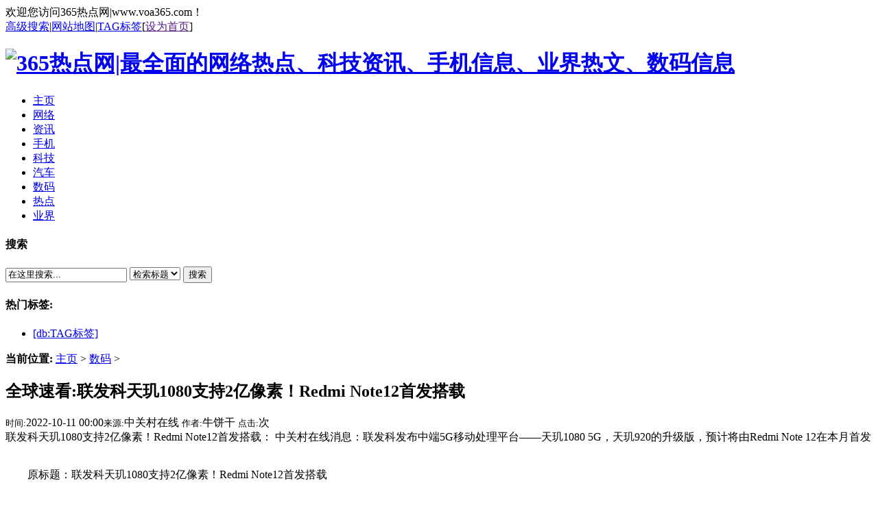

--- FILE ---
content_type: text/html
request_url: http://voa365.com/shuma/2022/1011/963.html
body_size: 8423
content:
<!DOCTYPE html PUBLIC "-//W3C//DTD XHTML 1.0 Transitional//EN" "http://www.w3.org/TR/xhtml1/DTD/xhtml1-transitional.dtd">
<html xmlns="http://www.w3.org/1999/xhtml">
<head>
<meta http-equiv="Content-Type" content="text/html; charset=utf-8" />
<title>全球速看:联发科天玑1080支持2亿像素！Redmi Note12首发搭载_365热点网|最全面的网络热点、科技资讯、手机信息、业界热文、数码信息</title>
<meta name="keywords" content="手机,Redmi（红米）" />
<meta name="description" content="联发科天玑1080支持2亿像素！Redmi Note12首发搭载： 中关村在线消息：联发科发布中端5G移动处理平台——天玑1080 5G，天玑920的升级版，预计将由Redmi Note 12在本月首发" />
<link href="/templets/default/style/dedecms.css" rel="stylesheet" media="screen" type="text/css" />
<meta http-equiv="mobile-agent" content="format=xhtml;url=/m/view.php?aid=963">
<script type="text/javascript">if(window.location.toString().indexOf('pref=padindex') != -1){}else{if(/AppleWebKit.*Mobile/i.test(navigator.userAgent) || (/MIDP|SymbianOS|NOKIA|SAMSUNG|LG|NEC|TCL|Alcatel|BIRD|DBTEL|Dopod|PHILIPS|HAIER|LENOVO|MOT-|Nokia|SonyEricsson|SIE-|Amoi|ZTE/.test(navigator.userAgent))){if(window.location.href.indexOf("?mobile")<0){try{if(/Android|Windows Phone|webOS|iPhone|iPod|BlackBerry/i.test(navigator.userAgent)){window.location.href="/m/view.php?aid=963";}else if(/iPad/i.test(navigator.userAgent)){}else{}}catch(e){}}}}</script>
<script language="javascript" type="text/javascript" src="/include/dedeajax2.js"></script>
<script language="javascript" type="text/javascript">
<!--
function CheckLogin(){
	  var taget_obj = document.getElementById('_ajax_feedback');
	  myajax = new DedeAjax(taget_obj,false,false,'','','');
	  myajax.SendGet2("/member/ajax_feedback.php");
}
function postBadGood(ftype,fid)
{
	var taget_obj = document.getElementById(ftype+fid);
	var saveid = GetCookie('badgoodid');
	if(saveid != null)
	{
		var saveids = saveid.split(',');
		var hasid = false;
		saveid = '';
		j = 1;
		for(i=saveids.length-1;i>=0;i--)
		{
			if(saveids[i]==fid && hasid) continue;
			else {
				if(saveids[i]==fid && !hasid) hasid = true;
				saveid += (saveid=='' ? saveids[i] : ','+saveids[i]);
				j++;
				if(j==10 && hasid) break;
				if(j==9 && !hasid) break;
			}
		}
		if(hasid) { alert('您刚才已表决过了喔！'); return false;}
		else saveid += ','+fid;
		SetCookie('badgoodid',saveid,1);
	}
	else
	{
		SetCookie('badgoodid',fid,1);
	}
	myajax = new DedeAjax(taget_obj,false,false,'','','');
	myajax.SendGet2("/plus/feedback.php?aid="+fid+"&action="+ftype+"&fid="+fid);
}
function postDigg(ftype,aid)
{
	var taget_obj = document.getElementById('newdigg');
	var saveid = GetCookie('diggid');
	if(saveid != null)
	{
		var saveids = saveid.split(',');
		var hasid = false;
		saveid = '';
		j = 1;
		for(i=saveids.length-1;i>=0;i--)
		{
			if(saveids[i]==aid && hasid) continue;
			else {
				if(saveids[i]==aid && !hasid) hasid = true;
				saveid += (saveid=='' ? saveids[i] : ','+saveids[i]);
				j++;
				if(j==20 && hasid) break;
				if(j==19 && !hasid) break;
			}
		}
		if(hasid) { alert("您已经顶过该帖，请不要重复顶帖 ！"); return; }
		else saveid += ','+aid;
		SetCookie('diggid',saveid,1);
	}
	else
	{
		SetCookie('diggid',aid,1);
	}
	myajax = new DedeAjax(taget_obj,false,false,'','','');
	var url = "/plus/digg_ajax.php?action="+ftype+"&id="+aid;
	myajax.SendGet2(url);
}
function getDigg(aid)
{
	var taget_obj = document.getElementById('newdigg');
	myajax = new DedeAjax(taget_obj,false,false,'','','');
	myajax.SendGet2("/plus/digg_ajax.php?id="+aid);
}
-->
</script>
</head>
<body class="articleview">
<div class="header_top">  
    <div class="w960 center">  
     <span id="time" class="time">欢迎您访问365热点网|www.voa365.com！</span>
     <div class="toplinks"><a href="/plus/heightsearch.php" target="_blank">高级搜索</a>|<a href="/data/sitemap.html" target="_blank">网站地图</a>|<a href="/tags.php">TAG标签</a><span>[<a href=""onclick="this.style.behavior='url(#default#homepage)';this.setHomePage('http://www.voa365.com');">设为首页</a>]</span></div>
    </div> 
</div>
<div class="header">
	<div class="top w960 center">
      <div class="title">
        <h1><a href="http://www.voa365.com"><img src="/templets/default/images/logo.gif" height="54" width="216" alt="365热点网|最全面的网络热点、科技资讯、手机信息、业界热文、数码信息"/></a> </h1>
      </div>
	</div><!-- //top -->
	<!-- //菜单 -->
	<div class="module blue mT10 wrapper w963">
  	<div class="top">
    	<!-- //如果不使用currentstyle，可以在channel标签加入 cacheid='channeltoplist' 属性提升性能 -->
    <div id="navMenu">
    	<ul>
      	<li><a href='/'><span>主页</span></a></li>
      	
      	<li><a href='/a/wangluo/' ><span>网络</span></a></li>
      	
      	<li><a href='/zixun/' ><span>资讯</span></a></li>
      	
      	<li><a href='/a/shouji/' ><span>手机</span></a></li>
      	
      	<li><a href='/a/keji/' ><span>科技</span></a></li>
      	
      	<li><a href='/qiche/' ><span>汽车</span></a></li>
      	<li class='hover'><a href='/shuma/' ><span>数码</span></a></li>
      	<li><a href='/a/redian/' ><span>热点</span></a></li>
      	
      	<li><a href='/yejie/' ><span>业界</span></a></li>
      	
    	</ul>
    </div>	
    <div class="search">
      <form  name="formsearch" action="/plus/search.php">
        <div class="form">
          <h4>搜索</h4>
           <input type="hidden" name="kwtype" value="0" />
           <input name="q" type="text" class="search-keyword" id="search-keyword" value="在这里搜索..." onfocus="if(this.value=='在这里搜索...'){this.value='';}"  onblur="if(this.value==''){this.value='在这里搜索...';}" />
           <select name="searchtype" class="search-option" id="search-option">
               <option value="title" selected='1'>检索标题</option>
               <option value="titlekeyword">智能模糊</option>
           </select>
          <button type="submit" class="search-submit">搜索</button>
        </div>
        </form>
        <div class="tags">
          <h4>热门标签:</h4>
          <ul>
          
            <li><a href='/tags.php?/%5Bdb%3ATAG%E6%A0%87%E7%AD%BE%5D/'>[db:TAG标签]</a></li>
          
          </ul>
        </div>
    </div><!-- //search -->
		</div>
	</div>
</div><!-- //header -->
<!-- /header -->

<div class="channel-nav w960 center clear">
	<div class='sonnav'>
	
	</div>
</div><!-- /channel-nav -->

<div class="w960 center clear mt1">
	<div class="pleft">
		<div class="place">
			<strong>当前位置:</strong> <a href='http://www.voa365.com/'>主页</a> > <a href='/shuma/'>数码</a> > 
		</div><!-- /place -->
		<div class="viewbox">
			<div class="title">
				<h2>全球速看:联发科天玑1080支持2亿像素！Redmi Note12首发搭载</h2>
			</div><!-- /title -->
			<div class="info">
				<small>时间:</small>2022-10-11 00:00<small>来源:</small>中关村在线 <small>作者:</small>牛饼干 <small>点击:</small><script src="/plus/count.php?view=yes&aid=963&mid=4" type='text/javascript' language="javascript"></script>次</div><!-- /info -->

            	<div class="intro">联发科天玑1080支持2亿像素！Redmi Note12首发搭载：    中关村在线消息：联发科发布中端5G移动处理平台——天玑1080 5G，天玑920的升级版，预计将由Redmi Note 12在本月首发</div>
			<div class="content">
                <div id="contentMidPicAD" style="float:right; clear:both; top:0; vertical-align:top;"></div>
			　　<p>
    　　原标题：联发科天玑1080支持2亿像素！Redmi Note12首发搭载</p>
<p>    <strong>365热点网消息：</strong>联发科发布中端5G移动处理平台——天玑1080 5G，天玑920的升级版，预计将由Redmi Note 12在本月首发。采用台积电6nm制程，CPU：2×2.6GHz Cortex-A78大核 + 6×2.0GHz Cortex-A55 小核，GPU：Mali-G68 MC4。</p><p>    <img id="content-first-img" src="https://mercrt-fd.zol-img.com.cn/t_s640x415/g7/M00/06/06/ChMkLGNE0meIPeSlAAUKv5WrtVMAAIZHwAAAAAABQrX414.png" /></p><p>    <br />天玑1080支持LPDDR5内存和UFS 3.1闪存，最高支持2亿像素主摄，集成硬件级4K HDR 视频录制引擎、HyperEngine 3.0 游戏引擎，APU 3.0，支持Sub-6GHz 5G全频段、Wi-Fi 6。</p><p>    根据多种渠道爆料，天玑1080主打中端性能和低功耗，工程机跑分52万左右，和骁龙778G差不多。马上要公布的Redmi Note12系列即将首发。目前还不清楚Redmi Note12是否会搭载LPDDR5内存和UFS 3.1闪存以及2亿像素主摄。</p><p class="crawl-none">
<p>    　　本文由365热点网牛饼干2022年10月11日整理,【365热点网】发布，本篇相关文章就介绍这结束。</p>(责任编辑：bj)
			</div><!-- /content -->
			<div class="dede_pages">
				<ul class="pagelist">
          
				</ul>
			</div><!-- /pages -->
			
			<!-- //顶踩 -->
			<div class="newdigg" id="newdigg">
				<div class="diggbox digg_good" onmousemove="this.style.backgroundPosition='left bottom';" onmouseout="this.style.backgroundPosition='left top';" onclick="javascript:postDigg('good',963)">
					<div class="digg_act">顶一下</div>
					<div class="digg_num">(0)</div>
					<div class="digg_percent">
						<div class="digg_percent_bar"><span style="width:0%"></span></div>
						<div class="digg_percent_num">0%</div>
					</div>
				</div>
				<div class="diggbox digg_bad" onmousemove="this.style.backgroundPosition='right bottom';" onmouseout="this.style.backgroundPosition='right top';" onclick="javascript:postDigg('bad',963)">
					<div class="digg_act">踩一下</div>
					<div class="digg_num">(0)</div>
					<div class="digg_percent">
						<div class="digg_percent_bar"><span style="width:0%"></span></div>
						<div class="digg_percent_num">0%</div>
					</div>
				</div>
			</div>
			<script language="javascript" type="text/javascript">getDigg(963);</script>
			<!-- //顶踩部份的源码结束 -->
			
			<div class="boxoff">
				<strong>------分隔线----------------------------</strong>
			</div>
			<div class="handle">
				<div class="context">
					<ul>
						<li>上一篇：<a href='/shuma/2022/1011/959.html'>每日热点:Lighting接口将被淘汰 苹果或损失百亿利润</a> </li>
						<li>下一篇：<a href='/shuma/2022/1011/970.html'>全球关注:拍照大提升！曝华为P60系列换大底：经典双环设计</a> </li>
					</ul>
				</div><!-- /context -->
				<div class="actbox">
					<ul>
						<li id="act-fav"><a href="/plus/stow.php?aid=963" target="_blank">收藏</a></li>
						<li id="act-err"><a href="/plus/erraddsave.php?aid=963&title=全球速看:联发科天玑1080支持2亿像素！Redmi Note12首发搭载" target="_blank">挑错</a></li>
						<li id="act-pus"><a href="/plus/recommend.php?aid=963" target="_blank">推荐</a></li>
						<li id="act-pnt"><a href="#" onClick="window.print();">打印</a></li>
					</ul>
				</div><!-- /actbox -->
			</div><!-- /handle -->
		</div><!-- /viewbox -->

<!-- //AJAX评论区 -->
<!-- //主模板必须要引入/include/dedeajax2.js -->
<a name='postform'></a>
<div class="mt1">
		<dl class="tbox">
			<dt>
				<strong>发表评论</strong>
				<span class="more"></span>
			</dt>
			<dd>
				<div class="dede_comment_post">
          <form action="#" method="post" name="feedback">
          <input type="hidden" name="dopost" value="send" />
          <input type="hidden" name="comtype" value="comments">
          <input type="hidden" name="aid" value="963" />
          <input type="hidden" name="fid" id='feedbackfid' value="0" />
          <div class="dcmp-title">
						<small>请自觉遵守互联网相关的政策法规，严禁发布色情、暴力、反动的言论。</small>
					</div><!-- /dcmp-title -->
					<div class="dcmp-stand">
						<strong>评价:</strong>
							<input type="radio" name="feedbacktype" checked="1" value="feedback" id="dcmp-stand-neu" /><label for="dcmp-stand-neu"><img src="/templets/default/images/cmt-neu.gif" />中立</label>
							<input type="radio" name="feedbacktype" value="good" id="dcmp-stand-good" /><label for="dcmp-stand-good"><img src="/templets/default/images/cmt-good.gif" />好评</label>
							<input type="radio" name="feedbacktype" value="bad" id="dcmp-stand-bad" /><label for="dcmp-stand-bad"><img src="/templets/default/images/cmt-bad.gif" />差评</label>
					</div><!-- /dcmp-stand -->
                    <div class="clr"></div>
                    <div class="dcmp-mood">
						<strong>表情:</strong>
						<ul>            
								                   
						</ul>
					</div><!-- /dcmp-mood -->
					<div class="dcmp-content">
						<textarea cols="60" name="msg" rows="5" class="ipt-txt"></textarea>
					</div><!-- /dcmp-content -->
					<div class="dcmp-post"><!--未登陆-->
							<div class="dcmp-userinfo" id="_ajax_feedback">
								用户名:<input type="text" name="username" size="16" class="ipt-txt" style="text-transform: uppercase;"/>
                                验证码:<input type="text" name="validate" size="4" class="ipt-txt" style="text-transform:uppercase;"/><img src= "/include/vdimgck.php" id="validateimg" style="cursor:pointer" onclick="this.src=this.src+\'?\'" title="点击我更换图片" alt="点击我更换图片" />
                <input type="checkbox" name="notuser" id="dcmp-submit-guest" /><label for="dcmp-submit-guest" />匿名? </label>
							</div>
              
							<div class="dcmp-submit">
								<button type="button" onClick='PostComment()'>发表评论</button>
							</div>
						</div>
        </form>
				</div>
			</dd>
		</dl>
	</div><!-- //评论表单区结束 -->

<!-- //评论内容区 -->
	<a name='commettop'></a>
	<div class="mt1">
			<dl class="tbox">
				<dt>
					<strong>最新评论</strong>
					<span class="more"><a href="/plus/feedback.php?aid=963">进入详细评论页&gt;&gt;</a></span>
				</dt>
				<!-- //这两个ID的区块必须存在，否则JS会出错 -->
				<dd id='commetcontentNew'></dd>
				<dd id='commetcontent'></dd>
			</dl>
	</div>
<!--
//由于评论载入时使用异步传输，因此必须在最后一步加载（DIGG和评论框须放在评论内容前面）
//如果一定需要提前的把myajax.SendGet改为myajax.SendGet2，但可能会引起页面阻滞
-->
<script language='javascript'>
function LoadCommets(page)
{
		var taget_obj = document.getElementById('commetcontent');
		var waithtml = "<div style='line-height:50px'><img src='/images/loadinglit.gif' />评论加载中...</div>";
		var myajax = new DedeAjax(taget_obj, true, true, '', 'x', waithtml);
		myajax.SendGet2("/plus/feedback_ajax.php?dopost=getlist&aid=963&page="+page);
		DedeXHTTP = null;
}
function PostComment()
{
		var f = document.feedback;
		var nface = '6';
		var nfeedbacktype = 'feedback';
		var nvalidate = '';
		var nnotuser = '';
		var nusername = '';
		var npwd = '';
		var taget_obj = $DE('commetcontentNew');
		var waithtml = "<div style='line-height:30px'><img src='/images/loadinglit.gif' />正在发送中...</div>";
		if(f.msg.value=='')
		{
			alert("评论内容不能为空！");
			return;
		}
		if(f.validate)
		{
			if(f.validate.value=='') {
				alert("请填写验证码！");
				return;
			}
			else {
				nvalidate = f.validate.value;
			}
		}
		if(f.msg.value.length > 500)
		{
			alert("你的评论是不是太长了？请填写500字以内的评论。");
			return;
		}
		if(f.feedbacktype) {
			for(var i=0; i < f.feedbacktype.length; i++)
				if(f.feedbacktype[i].checked) nfeedbacktype = f.feedbacktype[i].value;
		}
		if(f.face) {
			for(var j=0; j < f.face.length; j++)
				if(f.face[j].checked) nface = f.face[j].value;
		}
		if(f.notuser.checked) nnotuser = '1';
		if(f.username) nusername = f.username.value;
		if(f.pwd) npwd = f.pwd.value;
		
		var myajax = new DedeAjax(taget_obj, false, true, '', '', waithtml);
		myajax.sendlang = 'utf-8';
		myajax.AddKeyN('dopost', 'send');
		myajax.AddKeyN('aid', '963');
		myajax.AddKeyN('fid', f.fid.value);
		myajax.AddKeyN('face', nface);
		myajax.AddKeyN('feedbacktype', nfeedbacktype);
		myajax.AddKeyN('validate', nvalidate);
		myajax.AddKeyN('notuser', nnotuser);
		myajax.AddKeyN('username', nusername);
		myajax.AddKeyN('pwd', npwd);
		myajax.AddKeyN('msg', f.msg.value);
		myajax.SendPost2('/plus/feedback_ajax.php');
		f.msg.value = '';
		f.fid.value = 0;
		if(f.validate)
		{
			if($DE('validateimg')) $DE('validateimg').src = "/include/vdimgck.php?"+f.validate.value;
			f.validate.value = '';
		}
}
function quoteCommet(fid)
{
	document.feedback.fid.value = fid;
}
LoadCommets(1);
</script><!-- //评论内容区结束 -->


</div><!-- //左边内容结束 -->

<!-- //右边内容开始 -->
<div class="pright">
 		
		<div class="commend mt1">
			<dl class="tbox light">
				<dt class='light'><strong>推荐内容</strong></dt>
				<dd class='light'>
					<ul class="d4">
           <li><a href="/shuma/2022/1010/116.html"><strong>速读:iPhone 14车祸检测坐过山车会报</strong></a>
            	<p>iPhone 14车祸检测坐过山车会报警 同游乐园已有6例发生：    中关...</p>
            </li>
<li><a href="/shuma/2022/1010/71.html"><strong>当前快讯:iPhone14车祸检测坐过山车</strong></a>
            	<p>iPhone14车祸检测坐过山车会报警 这算BUG吗？：    中关村在线消息...</p>
            </li>
<li><a href="/shuma/2022/1010/74.html"><strong>世界今日讯!荣耀新机X40 GT配置公布</strong></a>
            	<p>荣耀新机X40 GT配置公布 骁龙888加持满帧战神：    中关村在线消...</p>
            </li>
<li><a href="/shuma/2022/1010/81.html"><strong>全球讯息:iPhone SE 4或将继续采用刘</strong></a>
            	<p>iPhone SE 4或将继续采用刘海设计 新增侧面指纹识别：    中关村在...</p>
            </li>
<li><a href="/shuma/2022/1010/78.html">【环球速看料】iPhone 14 Plus价格一跌</a>
            	<p>iPhone 14 Plus价格一跌再跌 建议等双11再买：    中关村在线消息：...</p>
            </li>
<li><a href="/shuma/2022/1010/26.html"><strong>环球滚动:正式版Harmony OS3本月推送</strong></a>
            	<p>正式版Harmony OS3本月推送更新 华为P50/Mate 40在列：    中关村在线...</p>
            </li>

					</ul>
				</dd>
			</dl>
		</div><!-- /commend -->
		<div class="hot mt1">
			<dl class="tbox light">
				<dt class='light'><strong>热点内容</strong></dt>
				<dd class='light'>
					<ul class="c1 ico2">
             <li><a href="/shuma/2022/1011/660.html">今热点:华为P50新款折叠屏</a></li>
<li><a href="/shuma/2022/1010/192.html">全球快讯:高通骁龙8 Gen2曝</a></li>
<li><a href="/shuma/2022/1011/1196.html">世界快资讯:神级调校   满</a></li>
<li><a href="/shuma/2022/1010/317.html">天天热点!华为Mate50系列</a></li>
<li><a href="/shuma/2022/1011/963.html">全球速看:联发科天玑108</a></li>
<li><a href="/shuma/2022/1010/102.html">当前讯息:iPhone13价格暴涨</a></li>
<li><a href="/shuma/2022/1010/344.html">【新视野】三星Galaxy S23或</a></li>
<li><a href="/shuma/2022/1011/1087.html">播报:起拍价1366万！联通靓</a></li>
<li><a href="/shuma/2022/1010/458.html">世界资讯:小米13系列提前</a></li>
<li><a href="/shuma/2022/1012/1752.html">全球百事通!腾讯地图将于</a></li>
<li><a href="/shuma/2022/1010/557.html">今日聚焦!小米12S立减600元</a></li>
<li><a href="/shuma/2022/1012/1549.html">环球热资讯!iQOO Neo7官宣：</a></li>
<li><a href="/shuma/2022/1010/35.html">全球动态:骁龙888定了！荣</a></li>
<li><a href="/shuma/2022/1010/215.html">世界视讯!iPhon再现重大B</a></li>
<li><a href="/shuma/2022/1011/873.html">环球速读:统一充电接口或</a></li>
<li><a href="/shuma/2022/1011/1109.html">世界球精选!Galaxy S23 Ultr</a></li>
<li><a href="/shuma/2022/1012/1735.html">全球百事通!iPhone14疑似饥</a></li>
<li><a href="/shuma/2022/1012/1783.html">环球观焦点:库克要哭了！</a></li>
<li><a href="/shuma/2022/1011/909.html">环球微资讯!15666666666手机</a></li>
<li><a href="/shuma/2022/1010/78.html">【环球速看料】iPhone 14 </a></li>
<li><a href="/shuma/2022/1010/113.html">全球观天下!保留刘海“凹</a></li>
<li><a href="/shuma/2022/1010/227.html">环球通讯!小米13 Pro提前两</a></li>
<li><a href="/shuma/2022/1011/946.html">天天热门:天玑1080发布跑分</a></li>
<li><a href="/shuma/2022/1012/1755.html">环球短讯!生产力再度进阶</a></li>
<li><a href="/shuma/2022/1012/1618.html">环球速读:三星最贵旗舰官</a></li>
<li><a href="/shuma/2022/1010/106.html">全球看热讯:iPhone SE4曝光</a></li>
<li><a href="/shuma/2022/1010/132.html">环球热推荐:配6.1英寸刘海</a></li>
<li><a href="/shuma/2022/1011/1132.html">今日讯!15666666666靓号流拍</a></li>
<li><a href="/shuma/2022/1011/651.html">【全球热闻】华为新折叠</a></li>
<li><a href="/shuma/2022/1011/811.html">观察:120Hz 2K屏配骁龙8+！小</a></li>
<li><a href="/shuma/2022/1012/1613.html">热点在线丨张伟丽同款 荣</a></li>

					</ul>
				</dd>
			</dl>
		</div>
	</div><!-- /pright -->
</div>

<!-- //底部模板 -->
<div class="footer w960 center mt1 clear">
	<!-- 
		为了支持织梦团队的发展,请您保留织梦内容管理系统的链接信息.
		我们对支持织梦团队发展的朋友表示真心的感谢!织梦因您更精彩!
	-->
    <div class="footer_left"></div>
	<p class="powered">    
		<div style="display:none">应急电话：1831 6858 798</div></p><p class="powered">    
		Powered by <a href="https://beian.miit.gov.cn/" target="_blank" class="c9">冀ICP备11002480号-1</a> 　
		增值电信业务经营许可证：<a href="#" target="_blank" class="c9">ICP许可证号</a> Copyright © 2022-2023 365热点网 All rights reserved       
<!-- /powered -->
   </div>
   <div class="footer_right"></div>
</div>
<!-- /footer -->

</body>
</html>
